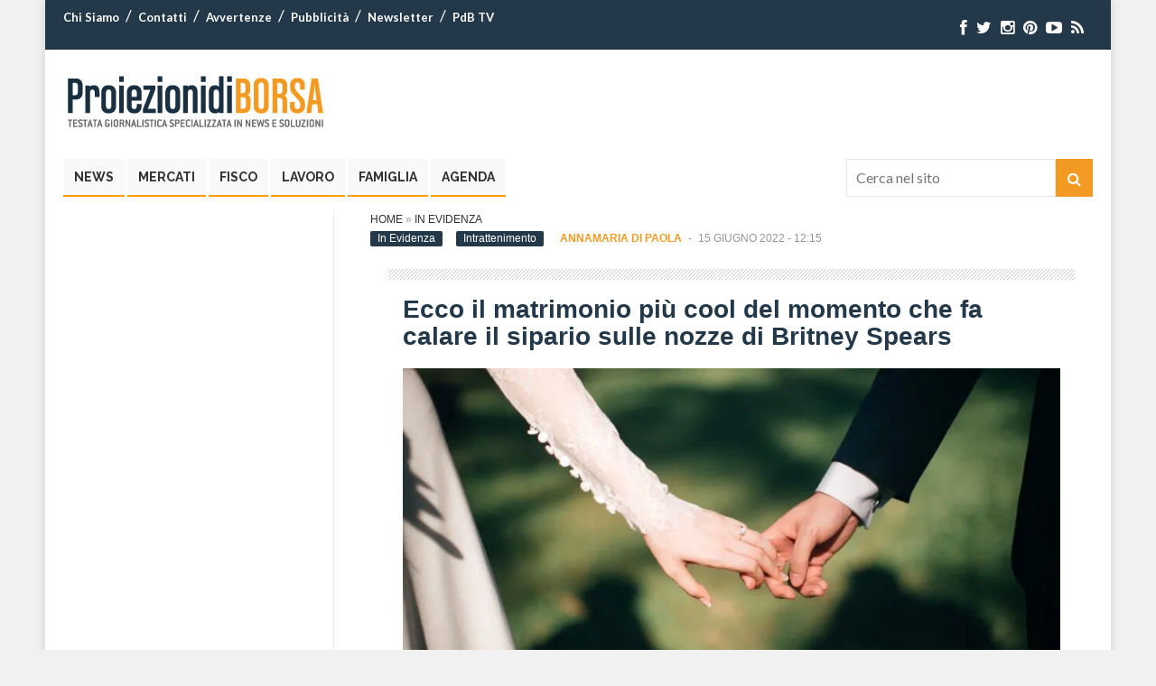

--- FILE ---
content_type: text/html; charset=UTF-8
request_url: https://www.proiezionidiborsa.it/ecco-il-matrimonio-piu-cool-del-momento-che-fa-calare-il-sipario-sulle-nozze-di-britney-spears/
body_size: 15487
content:

<!DOCTYPE html>
<html lang="it-IT" prefix="og: http://ogp.me/ns#">
<head>
<meta charset="UTF-8" />
<meta name="viewport" content="width=device-width, initial-scale=1.0">


<!-- Google Tag Manager -->
<script>(function(w,d,s,l,i){w[l]=w[l]||[];w[l].push({'gtm.start':
new Date().getTime(),event:'gtm.js'});var f=d.getElementsByTagName(s)[0],
j=d.createElement(s),dl=l!='dataLayer'?'&l='+l:'';j.async=true;j.src=
'https://www.googletagmanager.com/gtm.js?id='+i+dl;f.parentNode.insertBefore(j,f);
})(window,document,'script','dataLayer','GTM-54KNXPT');
	dataLayer.push({'conteggio': 0});
</script>
<!-- End Google Tag Manager -->
	
	
<script type='text/javascript' src='https://platform-api.sharethis.com/js/sharethis.js#property=6294de3ec766c4001950f997&product=sop' async='async'></script>


<link rel="profile" href="http://gmpg.org/xfn/11" />
<link rel="pingback" href="https://www.proiezionidiborsa.it/xmlrpc.php" />
<link rel="preload" href="https://www.proiezionidiborsa.it/wp-content/themes/pdb/css/font-awesome/fonts/fontawesome-webfont.woff?v=4.0.3" as="font" crossorigin="anonymous">

<!--[if lt IE 9]>
<script src="https://www.proiezionidiborsa.it/wp-content/themes/pdb/js/html5.js" type="text/javascript"></script>
<![endif]-->

<meta name='robots' content='index, follow, max-image-preview:large, max-snippet:-1, max-video-preview:-1' />

	<!-- This site is optimized with the Yoast SEO Premium plugin v21.4 (Yoast SEO v21.4) - https://yoast.com/wordpress/plugins/seo/ -->
	<title>Ecco il matrimonio più cool del momento che fa calare il sipario sulle nozze di Britney Spears | Proiezioni di Borsa</title>
	<meta name="description" content="Eravamo convinti si trattasse del matrimonio dell’anno, o almeno del periodo in corso. Non foss’altro che per il ricco parterre di celebrity che accettano" />
	<link rel="canonical" href="https://www.proiezionidiborsa.it/ecco-il-matrimonio-piu-cool-del-momento-che-fa-calare-il-sipario-sulle-nozze-di-britney-spears/" />
	<meta property="og:locale" content="it_IT" />
	<meta property="og:type" content="article" />
	<meta property="og:title" content="Ecco il matrimonio più cool del momento che fa calare il sipario sulle nozze di Britney Spears" />
	<meta property="og:description" content="Eravamo convinti si trattasse del matrimonio dell’anno, o almeno del periodo in corso. Non foss’altro che per il ricco parterre di celebrity che accettano" />
	<meta property="og:url" content="https://www.proiezionidiborsa.it/ecco-il-matrimonio-piu-cool-del-momento-che-fa-calare-il-sipario-sulle-nozze-di-britney-spears/" />
	<meta property="og:site_name" content="Proiezioni di Borsa" />
	<meta property="article:publisher" content="https://www.facebook.com/proiezionidiborsa" />
	<meta property="article:published_time" content="2022-06-15T10:15:18+00:00" />
	<meta property="article:modified_time" content="2022-12-03T08:03:17+00:00" />
	<meta property="og:image" content="https://ew3pozqeo6o.exactdn.com/wp-content/uploads/2021/02/matrimonio.jpg?strip=all&lossy=1&webp=92&ssl=1" />
	<meta property="og:image:width" content="1920" />
	<meta property="og:image:height" content="1280" />
	<meta property="og:image:type" content="image/jpeg" />
	<meta name="author" content="Annamaria Di Paola" />
	<meta name="twitter:card" content="summary_large_image" />
	<meta name="twitter:creator" content="@proiezionidb" />
	<meta name="twitter:site" content="@proiezionidb" />
	<!-- / Yoast SEO Premium plugin. -->


<link rel='dns-prefetch' href='//egvkyw77szc.exactdn.com' />
<link rel='preconnect' href='//egvkyw77szc.exactdn.com' />
<link rel='stylesheet' id='wp-block-library-css' href='https://www.proiezionidiborsa.it/wp-includes/css/dist/block-library/style.min.css' type='text/css' media='all' />
<link rel='stylesheet' id='mpp_gutenberg-css' href='https://www.proiezionidiborsa.it/wp-content/plugins/metronet-profile-picture/dist/blocks.style.build.css' type='text/css' media='all' />
<style id='classic-theme-styles-inline-css' type='text/css'>
/*! This file is auto-generated */
.wp-block-button__link{color:#fff;background-color:#32373c;border-radius:9999px;box-shadow:none;text-decoration:none;padding:calc(.667em + 2px) calc(1.333em + 2px);font-size:1.125em}.wp-block-file__button{background:#32373c;color:#fff;text-decoration:none}
</style>
<style id='global-styles-inline-css' type='text/css'>
body{--wp--preset--color--black: #000000;--wp--preset--color--cyan-bluish-gray: #abb8c3;--wp--preset--color--white: #ffffff;--wp--preset--color--pale-pink: #f78da7;--wp--preset--color--vivid-red: #cf2e2e;--wp--preset--color--luminous-vivid-orange: #ff6900;--wp--preset--color--luminous-vivid-amber: #fcb900;--wp--preset--color--light-green-cyan: #7bdcb5;--wp--preset--color--vivid-green-cyan: #00d084;--wp--preset--color--pale-cyan-blue: #8ed1fc;--wp--preset--color--vivid-cyan-blue: #0693e3;--wp--preset--color--vivid-purple: #9b51e0;--wp--preset--gradient--vivid-cyan-blue-to-vivid-purple: linear-gradient(135deg,rgba(6,147,227,1) 0%,rgb(155,81,224) 100%);--wp--preset--gradient--light-green-cyan-to-vivid-green-cyan: linear-gradient(135deg,rgb(122,220,180) 0%,rgb(0,208,130) 100%);--wp--preset--gradient--luminous-vivid-amber-to-luminous-vivid-orange: linear-gradient(135deg,rgba(252,185,0,1) 0%,rgba(255,105,0,1) 100%);--wp--preset--gradient--luminous-vivid-orange-to-vivid-red: linear-gradient(135deg,rgba(255,105,0,1) 0%,rgb(207,46,46) 100%);--wp--preset--gradient--very-light-gray-to-cyan-bluish-gray: linear-gradient(135deg,rgb(238,238,238) 0%,rgb(169,184,195) 100%);--wp--preset--gradient--cool-to-warm-spectrum: linear-gradient(135deg,rgb(74,234,220) 0%,rgb(151,120,209) 20%,rgb(207,42,186) 40%,rgb(238,44,130) 60%,rgb(251,105,98) 80%,rgb(254,248,76) 100%);--wp--preset--gradient--blush-light-purple: linear-gradient(135deg,rgb(255,206,236) 0%,rgb(152,150,240) 100%);--wp--preset--gradient--blush-bordeaux: linear-gradient(135deg,rgb(254,205,165) 0%,rgb(254,45,45) 50%,rgb(107,0,62) 100%);--wp--preset--gradient--luminous-dusk: linear-gradient(135deg,rgb(255,203,112) 0%,rgb(199,81,192) 50%,rgb(65,88,208) 100%);--wp--preset--gradient--pale-ocean: linear-gradient(135deg,rgb(255,245,203) 0%,rgb(182,227,212) 50%,rgb(51,167,181) 100%);--wp--preset--gradient--electric-grass: linear-gradient(135deg,rgb(202,248,128) 0%,rgb(113,206,126) 100%);--wp--preset--gradient--midnight: linear-gradient(135deg,rgb(2,3,129) 0%,rgb(40,116,252) 100%);--wp--preset--font-size--small: 13px;--wp--preset--font-size--medium: 20px;--wp--preset--font-size--large: 36px;--wp--preset--font-size--x-large: 42px;--wp--preset--spacing--20: 0.44rem;--wp--preset--spacing--30: 0.67rem;--wp--preset--spacing--40: 1rem;--wp--preset--spacing--50: 1.5rem;--wp--preset--spacing--60: 2.25rem;--wp--preset--spacing--70: 3.38rem;--wp--preset--spacing--80: 5.06rem;--wp--preset--shadow--natural: 6px 6px 9px rgba(0, 0, 0, 0.2);--wp--preset--shadow--deep: 12px 12px 50px rgba(0, 0, 0, 0.4);--wp--preset--shadow--sharp: 6px 6px 0px rgba(0, 0, 0, 0.2);--wp--preset--shadow--outlined: 6px 6px 0px -3px rgba(255, 255, 255, 1), 6px 6px rgba(0, 0, 0, 1);--wp--preset--shadow--crisp: 6px 6px 0px rgba(0, 0, 0, 1);}:where(.is-layout-flex){gap: 0.5em;}:where(.is-layout-grid){gap: 0.5em;}body .is-layout-flow > .alignleft{float: left;margin-inline-start: 0;margin-inline-end: 2em;}body .is-layout-flow > .alignright{float: right;margin-inline-start: 2em;margin-inline-end: 0;}body .is-layout-flow > .aligncenter{margin-left: auto !important;margin-right: auto !important;}body .is-layout-constrained > .alignleft{float: left;margin-inline-start: 0;margin-inline-end: 2em;}body .is-layout-constrained > .alignright{float: right;margin-inline-start: 2em;margin-inline-end: 0;}body .is-layout-constrained > .aligncenter{margin-left: auto !important;margin-right: auto !important;}body .is-layout-constrained > :where(:not(.alignleft):not(.alignright):not(.alignfull)){max-width: var(--wp--style--global--content-size);margin-left: auto !important;margin-right: auto !important;}body .is-layout-constrained > .alignwide{max-width: var(--wp--style--global--wide-size);}body .is-layout-flex{display: flex;}body .is-layout-flex{flex-wrap: wrap;align-items: center;}body .is-layout-flex > *{margin: 0;}body .is-layout-grid{display: grid;}body .is-layout-grid > *{margin: 0;}:where(.wp-block-columns.is-layout-flex){gap: 2em;}:where(.wp-block-columns.is-layout-grid){gap: 2em;}:where(.wp-block-post-template.is-layout-flex){gap: 1.25em;}:where(.wp-block-post-template.is-layout-grid){gap: 1.25em;}.has-black-color{color: var(--wp--preset--color--black) !important;}.has-cyan-bluish-gray-color{color: var(--wp--preset--color--cyan-bluish-gray) !important;}.has-white-color{color: var(--wp--preset--color--white) !important;}.has-pale-pink-color{color: var(--wp--preset--color--pale-pink) !important;}.has-vivid-red-color{color: var(--wp--preset--color--vivid-red) !important;}.has-luminous-vivid-orange-color{color: var(--wp--preset--color--luminous-vivid-orange) !important;}.has-luminous-vivid-amber-color{color: var(--wp--preset--color--luminous-vivid-amber) !important;}.has-light-green-cyan-color{color: var(--wp--preset--color--light-green-cyan) !important;}.has-vivid-green-cyan-color{color: var(--wp--preset--color--vivid-green-cyan) !important;}.has-pale-cyan-blue-color{color: var(--wp--preset--color--pale-cyan-blue) !important;}.has-vivid-cyan-blue-color{color: var(--wp--preset--color--vivid-cyan-blue) !important;}.has-vivid-purple-color{color: var(--wp--preset--color--vivid-purple) !important;}.has-black-background-color{background-color: var(--wp--preset--color--black) !important;}.has-cyan-bluish-gray-background-color{background-color: var(--wp--preset--color--cyan-bluish-gray) !important;}.has-white-background-color{background-color: var(--wp--preset--color--white) !important;}.has-pale-pink-background-color{background-color: var(--wp--preset--color--pale-pink) !important;}.has-vivid-red-background-color{background-color: var(--wp--preset--color--vivid-red) !important;}.has-luminous-vivid-orange-background-color{background-color: var(--wp--preset--color--luminous-vivid-orange) !important;}.has-luminous-vivid-amber-background-color{background-color: var(--wp--preset--color--luminous-vivid-amber) !important;}.has-light-green-cyan-background-color{background-color: var(--wp--preset--color--light-green-cyan) !important;}.has-vivid-green-cyan-background-color{background-color: var(--wp--preset--color--vivid-green-cyan) !important;}.has-pale-cyan-blue-background-color{background-color: var(--wp--preset--color--pale-cyan-blue) !important;}.has-vivid-cyan-blue-background-color{background-color: var(--wp--preset--color--vivid-cyan-blue) !important;}.has-vivid-purple-background-color{background-color: var(--wp--preset--color--vivid-purple) !important;}.has-black-border-color{border-color: var(--wp--preset--color--black) !important;}.has-cyan-bluish-gray-border-color{border-color: var(--wp--preset--color--cyan-bluish-gray) !important;}.has-white-border-color{border-color: var(--wp--preset--color--white) !important;}.has-pale-pink-border-color{border-color: var(--wp--preset--color--pale-pink) !important;}.has-vivid-red-border-color{border-color: var(--wp--preset--color--vivid-red) !important;}.has-luminous-vivid-orange-border-color{border-color: var(--wp--preset--color--luminous-vivid-orange) !important;}.has-luminous-vivid-amber-border-color{border-color: var(--wp--preset--color--luminous-vivid-amber) !important;}.has-light-green-cyan-border-color{border-color: var(--wp--preset--color--light-green-cyan) !important;}.has-vivid-green-cyan-border-color{border-color: var(--wp--preset--color--vivid-green-cyan) !important;}.has-pale-cyan-blue-border-color{border-color: var(--wp--preset--color--pale-cyan-blue) !important;}.has-vivid-cyan-blue-border-color{border-color: var(--wp--preset--color--vivid-cyan-blue) !important;}.has-vivid-purple-border-color{border-color: var(--wp--preset--color--vivid-purple) !important;}.has-vivid-cyan-blue-to-vivid-purple-gradient-background{background: var(--wp--preset--gradient--vivid-cyan-blue-to-vivid-purple) !important;}.has-light-green-cyan-to-vivid-green-cyan-gradient-background{background: var(--wp--preset--gradient--light-green-cyan-to-vivid-green-cyan) !important;}.has-luminous-vivid-amber-to-luminous-vivid-orange-gradient-background{background: var(--wp--preset--gradient--luminous-vivid-amber-to-luminous-vivid-orange) !important;}.has-luminous-vivid-orange-to-vivid-red-gradient-background{background: var(--wp--preset--gradient--luminous-vivid-orange-to-vivid-red) !important;}.has-very-light-gray-to-cyan-bluish-gray-gradient-background{background: var(--wp--preset--gradient--very-light-gray-to-cyan-bluish-gray) !important;}.has-cool-to-warm-spectrum-gradient-background{background: var(--wp--preset--gradient--cool-to-warm-spectrum) !important;}.has-blush-light-purple-gradient-background{background: var(--wp--preset--gradient--blush-light-purple) !important;}.has-blush-bordeaux-gradient-background{background: var(--wp--preset--gradient--blush-bordeaux) !important;}.has-luminous-dusk-gradient-background{background: var(--wp--preset--gradient--luminous-dusk) !important;}.has-pale-ocean-gradient-background{background: var(--wp--preset--gradient--pale-ocean) !important;}.has-electric-grass-gradient-background{background: var(--wp--preset--gradient--electric-grass) !important;}.has-midnight-gradient-background{background: var(--wp--preset--gradient--midnight) !important;}.has-small-font-size{font-size: var(--wp--preset--font-size--small) !important;}.has-medium-font-size{font-size: var(--wp--preset--font-size--medium) !important;}.has-large-font-size{font-size: var(--wp--preset--font-size--large) !important;}.has-x-large-font-size{font-size: var(--wp--preset--font-size--x-large) !important;}
.wp-block-navigation a:where(:not(.wp-element-button)){color: inherit;}
:where(.wp-block-post-template.is-layout-flex){gap: 1.25em;}:where(.wp-block-post-template.is-layout-grid){gap: 1.25em;}
:where(.wp-block-columns.is-layout-flex){gap: 2em;}:where(.wp-block-columns.is-layout-grid){gap: 2em;}
.wp-block-pullquote{font-size: 1.5em;line-height: 1.6;}
</style>
<link rel='stylesheet' id='contact-form-7-css' href='https://www.proiezionidiborsa.it/wp-content/plugins/contact-form-7/includes/css/styles.css' type='text/css' media='all' />
<link rel='stylesheet' id='mailup-css' href='https://www.proiezionidiborsa.it/wp-content/plugins/mailup-email-and-newsletter-subscription-form/public/css/mailup-public.css' type='text/css' media='all' />
<link rel='stylesheet' id='wp-show-posts-css' href='https://www.proiezionidiborsa.it/wp-content/plugins/wp-show-posts/css/wp-show-posts-min.css' type='text/css' media='all' />
<link rel='stylesheet' id='wt-style-css' href='https://www.proiezionidiborsa.it/wp-content/themes/pdbchild/style.css' type='text/css' media='all' />
<link rel='stylesheet' id='wt-font-awesome-css' href='https://www.proiezionidiborsa.it/wp-content/themes/pdb/css/font-awesome/css/font-awesome.min.css' type='text/css' media='all' />
<link rel='stylesheet' id='wp-pagenavi-css' href='https://www.proiezionidiborsa.it/wp-content/plugins/wp-pagenavi/pagenavi-css.css' type='text/css' media='all' />
<script type='text/javascript' src='https://www.proiezionidiborsa.it/wp-includes/js/jquery/jquery.min.js' id='jquery-core-js'></script>
<script type='text/javascript' src='https://www.proiezionidiborsa.it/wp-includes/js/jquery/jquery-migrate.min.js' id='jquery-migrate-js'></script>
<script type='text/javascript' src='https://www.proiezionidiborsa.it/wp-content/plugins/mailup-email-and-newsletter-subscription-form/admin/js/jquery.validate.min.js' id='mailup_validate-js'></script>
<script type='text/javascript' src='https://www.proiezionidiborsa.it/wp-content/plugins/mailup-email-and-newsletter-subscription-form/admin/js/localization/messages_it.js' id='mailup_validate_loc_it-js'></script>
<script type='text/javascript' id='mailup-js-extra'>
/* <![CDATA[ */
var mailup_params = {"ajax_url":"https:\/\/www.proiezionidiborsa.it\/wp-admin\/admin-ajax.php","ajaxNonce":"d6d8d1aec6"};
/* ]]> */
</script>
<script type='text/javascript' src='https://www.proiezionidiborsa.it/wp-content/plugins/mailup-email-and-newsletter-subscription-form/public/js/mailup-public.js' id='mailup-js'></script>
<link rel="https://api.w.org/" href="https://www.proiezionidiborsa.it/wp-json/" /><link rel="alternate" type="application/json" href="https://www.proiezionidiborsa.it/wp-json/wp/v2/posts/306246" /><link rel="EditURI" type="application/rsd+xml" title="RSD" href="https://www.proiezionidiborsa.it/xmlrpc.php?rsd" />
<link rel='shortlink' href='https://www.proiezionidiborsa.it/?p=306246' />
<link rel="alternate" type="application/json+oembed" href="https://www.proiezionidiborsa.it/wp-json/oembed/1.0/embed?url=https%3A%2F%2Fwww.proiezionidiborsa.it%2Fecco-il-matrimonio-piu-cool-del-momento-che-fa-calare-il-sipario-sulle-nozze-di-britney-spears%2F" />
<link rel="alternate" type="text/xml+oembed" href="https://www.proiezionidiborsa.it/wp-json/oembed/1.0/embed?url=https%3A%2F%2Fwww.proiezionidiborsa.it%2Fecco-il-matrimonio-piu-cool-del-momento-che-fa-calare-il-sipario-sulle-nozze-di-britney-spears%2F&#038;format=xml" />
<!-- Generated by Jetpack Social -->
<meta property="og:title" content="Ecco il matrimonio più cool del momento che fa calare il sipario sulle nozze di Britney Spears">
<meta property="og:url" content="https://www.proiezionidiborsa.it/ecco-il-matrimonio-piu-cool-del-momento-che-fa-calare-il-sipario-sulle-nozze-di-britney-spears/">
<meta property="og:description" content="Eravamo convinti si trattasse del matrimonio dell’anno, o almeno del periodo in corso. Non foss’altro che per il ricco parterre di celebrity che accettano l’invito: da Madonna a Donatella Versace.…">
<meta property="og:image" content="https://egvkyw77szc.exactdn.com/wp-content/uploads/2021/02/matrimonio.jpg?strip=all&amp;lossy=1&amp;webp=80&amp;resize=1200%2C1200&amp;ssl=1">
<meta property="og:image:width" content="1200">
<meta property="og:image:height" content="1200">
<meta name="twitter:image" content="https://egvkyw77szc.exactdn.com/wp-content/uploads/2021/02/matrimonio.jpg?strip=all&amp;lossy=1&amp;webp=80&amp;resize=1200%2C1200&amp;ssl=1">
<meta name="twitter:card" content="summary_large_image">
<!-- / Jetpack Social -->
<style id="mystickymenu" type="text/css">#mysticky-nav { width:100%; position: static; }#mysticky-nav.wrapfixed { position:fixed; left: 0px; margin-top:0px;  z-index: 99990; -webkit-transition: 0.3s; -moz-transition: 0.3s; -o-transition: 0.3s; transition: 0.3s; -ms-filter:"progid:DXImageTransform.Microsoft.Alpha(Opacity=90)"; filter: alpha(opacity=90); opacity:0.9; background-color: #ffffff;}#mysticky-nav.wrapfixed .myfixed{ background-color: #ffffff; position: relative;top: auto;left: auto;right: auto;}#mysticky-nav .myfixed { margin:0 auto; float:none; border:0px; background:none; max-width:100%; }</style>			<style type="text/css">
																															</style>
			        <script type="text/javascript">
        jQuery(document).ready(function($) {
            $('#wpd-bubble').off('click').on('click', function(e) {
                e.preventDefault();
                // Inserisco il secondo frammento di codice qui
                let d = $('#comments');
                if (d.length) {
                    $('html, body').scrollTop(d.offset().top);
                }
            });
        });
    </script>
    <link rel="shortcut icon" href="https://www.proiezionidiborsa.it/wp-content/uploads/2014/09/favicon.ico" />	
<link rel="apple-touch-icon" href="https://www.proiezionidiborsa.it/wp-content/uploads/2018/12/apple-touch-icon.png" />	

<!-- Schema & Structured Data For WP v1.21.1 - -->
<script type="application/ld+json" class="saswp-schema-markup-output">
[{"@context":"https://schema.org/","@graph":[{"@type":"Organization","@id":"https://www.proiezionidiborsa.it#Organization","name":"ProiezionidiBorsa","url":"https://www.proiezionidiborsa.it","sameAs":["https://www.facebook.com/proiezionidiborsa?fref=ts","https://twitter.com/proiezionidb","https://www.instagram.com/proiezionidiborsa/","https://it.pinterest.com/proiezionidiborsa/","https://it.linkedin.com/in/proiezionidiborsa-hld-628a0833","https://www.youtube.com/user/proiezionidiborsa"],"logo":{"@type":"ImageObject","url":"https://www.proiezionidiborsa.it/wp-content/uploads/2019/05/pdb-logo-schema-2019.png","width":"600","height":"60"},"contactPoint":{"@type":"ContactPoint","contactType":"customer support","telephone":"+39 0974 195","url":"https://www.proiezionidiborsa.it/contatti"}},{"@type":"WebSite","@id":"https://www.proiezionidiborsa.it#website","headline":"Proiezioni di Borsa","name":"Proiezioni di Borsa","description":"","url":"https://www.proiezionidiborsa.it","potentialAction":{"@type":"SearchAction","target":"https://www.proiezionidiborsa.it?s={search_term_string}","query-input":"required name=search_term_string"},"publisher":{"@id":"https://www.proiezionidiborsa.it#Organization"}},{"@context":"https://schema.org/","@type":"WebPage","@id":"https://www.proiezionidiborsa.it/ecco-il-matrimonio-piu-cool-del-momento-che-fa-calare-il-sipario-sulle-nozze-di-britney-spears/#webpage","name":"Ecco il matrimonio più cool del momento che fa calare il sipario sulle nozze di Britney Spears","url":"https://www.proiezionidiborsa.it/ecco-il-matrimonio-piu-cool-del-momento-che-fa-calare-il-sipario-sulle-nozze-di-britney-spears/","lastReviewed":"2022-12-03T09:03:17+01:00","dateCreated":"2022-06-15T12:15:18+02:00","inLanguage":"it-IT","description":"Eravamo convinti si trattasse del matrimonio dell’anno, o almeno del periodo in corso. Non foss’altro che per il ricco parterre di celebrity che accettano l’invito: da Madonna a Donatella Versace.","reviewedBy":{"@type":"Organization","name":"ProiezionidiBorsa","url":"https://www.proiezionidiborsa.it","logo":{"@type":"ImageObject","url":"https://www.proiezionidiborsa.it/wp-content/uploads/2019/05/pdb-logo-schema-2019.png","width":"600","height":"60"}},"primaryImageOfPage":{"@id":"https://www.proiezionidiborsa.it/ecco-il-matrimonio-piu-cool-del-momento-che-fa-calare-il-sipario-sulle-nozze-di-britney-spears/#primaryimage"},"mainContentOfPage":[[{"@context":"https://schema.org/","@type":"SiteNavigationElement","@id":"https://www.proiezionidiborsa.it#Main","name":"News","url":"https://www.proiezionidiborsa.it/category/news/"},{"@context":"https://schema.org/","@type":"SiteNavigationElement","@id":"https://www.proiezionidiborsa.it#Main","name":"Mercati","url":"https://www.proiezionidiborsa.it/category/mercati/"},{"@context":"https://schema.org/","@type":"SiteNavigationElement","@id":"https://www.proiezionidiborsa.it#Main","name":"Fisco","url":"https://www.proiezionidiborsa.it/category/fisco/"},{"@context":"https://schema.org/","@type":"SiteNavigationElement","@id":"https://www.proiezionidiborsa.it#Main","name":"Lavoro","url":"https://www.proiezionidiborsa.it/category/lavoro/"},{"@context":"https://schema.org/","@type":"SiteNavigationElement","@id":"https://www.proiezionidiborsa.it#Main","name":"Famiglia","url":"/category/esigenze-familiari/"},{"@context":"https://schema.org/","@type":"SiteNavigationElement","@id":"https://www.proiezionidiborsa.it#Main","name":"Agenda","url":"https://www.proiezionidiborsa.it/calendario/"}]],"isPartOf":{"@id":"https://www.proiezionidiborsa.it#website"},"breadcrumb":{"@id":"https://www.proiezionidiborsa.it/ecco-il-matrimonio-piu-cool-del-momento-che-fa-calare-il-sipario-sulle-nozze-di-britney-spears/#breadcrumb"}},{"@type":"BreadcrumbList","@id":"https://www.proiezionidiborsa.it/ecco-il-matrimonio-piu-cool-del-momento-che-fa-calare-il-sipario-sulle-nozze-di-britney-spears/#breadcrumb","itemListElement":[{"@type":"ListItem","position":1,"item":{"@id":"https://www.proiezionidiborsa.it","name":"Proiezioni di Borsa"}},{"@type":"ListItem","position":2,"item":{"@id":"https://www.proiezionidiborsa.it/category/in-evidenza/","name":"In Evidenza"}},{"@type":"ListItem","position":3,"item":{"@id":"https://www.proiezionidiborsa.it/category/intrattenimento/","name":"Intrattenimento"}},{"@type":"ListItem","position":4,"item":{"@id":"https://www.proiezionidiborsa.it/ecco-il-matrimonio-piu-cool-del-momento-che-fa-calare-il-sipario-sulle-nozze-di-britney-spears/","name":"Ecco il matrimonio più cool del momento che fa calare il sipario sulle nozze di Britney Spears"}}]},{"@type":"NewsArticle","@id":"https://www.proiezionidiborsa.it/ecco-il-matrimonio-piu-cool-del-momento-che-fa-calare-il-sipario-sulle-nozze-di-britney-spears/#newsarticle","url":"https://www.proiezionidiborsa.it/ecco-il-matrimonio-piu-cool-del-momento-che-fa-calare-il-sipario-sulle-nozze-di-britney-spears/","headline":"Ecco il matrimonio più cool del momento che fa calare il sipario sulle nozze di Britney Spears","mainEntityOfPage":"https://www.proiezionidiborsa.it/ecco-il-matrimonio-piu-cool-del-momento-che-fa-calare-il-sipario-sulle-nozze-di-britney-spears/#webpage","datePublished":"2022-06-15T12:15:18+02:00","dateModified":"2022-12-03T09:03:17+01:00","description":"Eravamo convinti si trattasse del matrimonio dell’anno, o almeno del periodo in corso. Non foss’altro che per il ricco parterre di celebrity che accettano l’invito: da Madonna a Donatella Versace.","articleSection":"Intrattenimento","articleBody":"Eravamo convinti si trattasse del matrimonio dell’anno, o almeno del periodo in corso. Non foss’altro che per il ricco parterre di celebrity che accettano l’invito: da Madonna a Donatella Versace. Parliamo delle nozze super chic di Britney Spears con l’iraniano Sam Asghari. Ormai appartengono al passato perché, nonostante la bella Britney come poche altre riesca ad avere tra gli ospiti niente poco di meno che Madonna, si parla già d’altro.  Lo storico nuziale  Ed ecco il matrimonio più cool del momento. Si tratta di Jennifer Lopez e Ben Affleck. La super cantante è al quarto sì all’età di 53 anni. Ma questa volta scommette sia davvero per sempre. Complice, dice, l’età matura, che farebbe vivere tutto in modo diverso, con maggiore pazienza e saggezza. Lui, invece, più giovane di JLo di 3 anni, è al secondo matrimonio. Sommando i figli dell’uno e dell’altro, si arriva a quota cinque. La location delle nozze pare sia il Ritz-Reynolds Hotel sul Lago Oconee in Georgia.  Ecco il matrimonio più cool del momento che fa calare il sipario sulle nozze di Britney Spears  Non ci sono foto di trucco e parrucco, né tantomeno dell’abito. Sembrerebbe la coppia abbia riservato l’esclusiva ad una rivista americana. E l’alone di segretezza è la cifra della famigerata cerimonia. Gli invitati infatti devono badare bene alle parole che usano e con chi le usano, altrimenti Britney si arrabbia. Si narra infatti gli invitati abbiano firmato un patto di segretezza nel quale si impegnano a non rivelare nulla delle nozze. Tutto a porte chiuse per una coppia che comunque vive di notorietà e grazie all’interesse e al clamore popolare. Però, si sa, più si arriva in alto, più montano pretese e capricci. Magari è anche una strategia per tenere alta l’attenzione su di sé. Ad ogni modo, la sposa così vuole e così si fa.    Lettura consigliata    Tutte le star internazionali di scena al matrimonio di Britney Spears anche se mancano mamma e papà","keywords":"","name":"Ecco il matrimonio più cool del momento che fa calare il sipario sulle nozze di Britney Spears","thumbnailUrl":"https://egvkyw77szc.exactdn.com/wp-content/uploads/2021/02/matrimonio.jpg?strip=all&amp;lossy=1&amp;webp=80&amp;resize=150%2C150&amp;ssl=1","wordCount":"318","timeRequired":"PT1M24S","mainEntity":{"@type":"WebPage","@id":"https://www.proiezionidiborsa.it/ecco-il-matrimonio-piu-cool-del-momento-che-fa-calare-il-sipario-sulle-nozze-di-britney-spears/"},"author":{"@type":"Person","name":"Annamaria Di Paola","description":"Annamaria Di Paola nata ad Avellino nel 1980. Giornalista pubblicista. Laurea in Scienze della Comunicazione presso l’Università «La Sapienza» di Roma. Master di I livello in Media Education. Inizia a scrivere per testate locali all’età di 16 anni fino a collaborare con diversi giornali campani occupandosi di Attualità, cronaca, politica e inchieste. Appassionata di atletica leggera, Geopolitica e Costume. Moglie e madre di 3 bambini.","url":"https://www.proiezionidiborsa.it/author/annamaria-di-paola/","sameAs":[],"image":{"@type":"ImageObject","url":"https://egvkyw77szc.exactdn.com/wp-content/uploads/2022/10/profile-image-annamaria-dipaola.jpg?strip=all&lossy=1&webp=80&resize=96%2C96&ssl=1","height":96,"width":96}},"editor":{"@type":"Person","name":"Annamaria Di Paola","description":"Annamaria Di Paola nata ad Avellino nel 1980. Giornalista pubblicista. Laurea in Scienze della Comunicazione presso l’Università «La Sapienza» di Roma. Master di I livello in Media Education. Inizia a scrivere per testate locali all’età di 16 anni fino a collaborare con diversi giornali campani occupandosi di Attualità, cronaca, politica e inchieste. Appassionata di atletica leggera, Geopolitica e Costume. Moglie e madre di 3 bambini.","url":"https://www.proiezionidiborsa.it/author/annamaria-di-paola/","sameAs":[],"image":{"@type":"ImageObject","url":"https://egvkyw77szc.exactdn.com/wp-content/uploads/2022/10/profile-image-annamaria-dipaola.jpg?strip=all&lossy=1&webp=80&resize=96%2C96&ssl=1","height":96,"width":96}},"publisher":{"@id":"https://www.proiezionidiborsa.it#Organization"},"comment":null,"speakable":{"@type":"SpeakableSpecification","xpath":["/html/head/title","/html/head/meta[@name='description']/@content"]},"image":[{"@type":"ImageObject","@id":"https://www.proiezionidiborsa.it/ecco-il-matrimonio-piu-cool-del-momento-che-fa-calare-il-sipario-sulle-nozze-di-britney-spears/#primaryimage","url":"https://egvkyw77szc.exactdn.com/wp-content/uploads/2021/02/matrimonio.jpg?strip=all&#038;lossy=1&#038;webp=80&#038;ssl=1","width":"1920","height":"1280","caption":"matrimonio"}],"isPartOf":{"@id":"https://www.proiezionidiborsa.it/ecco-il-matrimonio-piu-cool-del-momento-che-fa-calare-il-sipario-sulle-nozze-di-britney-spears/#webpage"}}]}]
</script>

<noscript><style>.lazyload[data-src]{display:none !important;}</style></noscript><style>.lazyload{background-image:none !important;}.lazyload:before{background-image:none !important;}</style><link rel="icon" href="https://egvkyw77szc.exactdn.com/wp-content/uploads/2022/10/cropped-cropped-pdb-fav-2022.jpg?strip=all&#038;lossy=1&#038;webp=80&#038;resize=32%2C32&#038;ssl=1" sizes="32x32" />
<link rel="icon" href="https://egvkyw77szc.exactdn.com/wp-content/uploads/2022/10/cropped-cropped-pdb-fav-2022.jpg?strip=all&#038;lossy=1&#038;webp=80&#038;resize=192%2C192&#038;ssl=1" sizes="192x192" />
<link rel="apple-touch-icon" href="https://egvkyw77szc.exactdn.com/wp-content/uploads/2022/10/cropped-cropped-pdb-fav-2022.jpg?strip=all&#038;lossy=1&#038;webp=80&#038;resize=180%2C180&#038;ssl=1" />
<meta name="msapplication-TileImage" content="https://egvkyw77szc.exactdn.com/wp-content/uploads/2022/10/cropped-cropped-pdb-fav-2022.jpg?strip=all&#038;lossy=1&#038;webp=80&#038;resize=270%2C270&#038;ssl=1" />

<link rel="dns-prefetch" 	href="//exmarketplace.com">
<link rel="dns-prefetch" 	href="//securepubads.g.doubleclick.net">
<link rel="preconnect" 		href="//cdn.exmarketplace.com">
<link rel="preconnect" 		href="//securepubads.g.doubleclick.net">

<script async src="https://securepubads.g.doubleclick.net/tag/js/gpt.js"></script>
<script async src="https://cdn.exmarketplace.com/bidder/proiezionidiborsa/proiezionidiborsa.dfp.min.js"></script>
<link rel="stylesheet" href="https://cdn.exmarketplace.com/bidder/proiezionidiborsa/proiezionidiborsa_style.css" />

<style>
@media screen and (max-width:760px){
    .slickWindow.animated.bottomLeft.slideBottom,.slickWindow.animated.bottomRight.slideBottom{
        bottom:65px
    }
}


.pesudo-masthead-ads {display: none;}
	@media screen and (max-width: 480px) {
	.pesudo-masthead-ads {
		display: block;
		width: 100%;
		text-align: center;
	}
}

#ez-toc-container {width: 95% !important;}

</style><style>
    #CybotCookiebotDialogBodyButtonDecline{
        display: none !important;
    }

    #CybotCookiebotDialogPoweredbyCybot{
        display: none !important;
    }
    #CybotCookiebotDialogPoweredByText{
        display: none !important;
    }

    @media screen and (max-width: 1280px) {
                #CybotCookiebotBannerCloseButtonE2E{
                        display: none !important;
                }
    }
    
        
    @media screen and (min-width: 1280px) {
        
        
                #CybotCookiebotDialog.CybotEdge .CybotCookiebotDialogContentWrapper {
                        flex-direction: column !important;
                        margin: 0 auto;
                        max-width: 1600px;
                        position: relative;
                }
                    

                #CybotCookiebotDialog.CybotEdge.CybotCloseButtonEnabled #CybotCookiebotBannerCloseButtonE2E {
                    display: flex;
                    position: absolute;
                    top: 0;
                    right: 0;
                }

                #CybotCookiebotDialog.CybotEdge #CybotCookiebotDialogFooter {
                    padding: 0;
                    width: inherit !important;
                }

                #CybotCookiebotDialog.CybotEdge #CybotCookiebotDialogBodyButtons {
                    align-items: flex-end;
                    flex-direction: column-reverse;
                    max-width: 100% !important;
                }


                #CybotCookiebotDialog.CybotEdge #CybotCookiebotDialogFooter #CybotCookiebotDialogBodyButtonsWrapper {
                    flex: auto;
                    flex-direction: row !important;
                    margin-left: auto;
                }

    }


</style>
	 


 
<script>
window.addEventListener('CookiebotOnDialogDisplay', function (e) {
        console.log("CookiebotOnDialogDisplay");
        coso=document.querySelectorAll(".CybotCookiebotBannerCloseButton");
        coso.forEach( text => {
            text.innerHTML= "Continua senza accettare";
            } 
        );
}, false);
</script>
 
</head>

<body class="post-template-default single single-post postid-306246 single-format-standard">
	
	<div class="bodywrap">
	<header id="header">
							<div class="top main-color-bg">
					<div class="inner-wrap">
						<div class="top-menu">
							<ul id="menu-top" class="menu"><li id="menu-item-6813" class="menu-item menu-item-type-post_type menu-item-object-page menu-item-6813"><a title="Chi Siamo &#8211; ProiezionidiBorsa" href="https://www.proiezionidiborsa.it/chi-siamo/" data-wpel-link="internal" target="_self">Chi Siamo</a></li>
<li id="menu-item-117010" class="menu-item menu-item-type-post_type menu-item-object-page menu-item-117010"><a title="Contatti" href="https://www.proiezionidiborsa.it/contatti/" data-wpel-link="internal" target="_self">Contatti</a></li>
<li id="menu-item-6810" class="menu-item menu-item-type-post_type menu-item-object-page menu-item-6810"><a title="Avvertenze &#8211; ProiezionidiBorsa" rel="NOFOLLOW" href="https://www.proiezionidiborsa.it/avvertenze/" data-wpel-link="internal" target="_self">Avvertenze</a></li>
<li id="menu-item-144153" class="menu-item menu-item-type-custom menu-item-object-custom menu-item-144153"><a title="{titolo}" target="_blank" rel="noopener nofollow external noreferrer" href="https://fytur.com/" data-wpel-link="external">Pubblicità</a></li>
<li id="menu-item-376368" class="menu-item menu-item-type-custom menu-item-object-custom menu-item-376368"><a href="https://www.proiezionidiborsa.it/newsletter/" data-wpel-link="internal" target="_self">Newsletter</a></li>
<li id="menu-item-194536" class="menu-item menu-item-type-custom menu-item-object-custom menu-item-194536"><a target="_self" rel="NOFOLLOW" href="https://www.proiezionidiborsa.it/tv" data-wpel-link="internal">PdB TV</a></li>
</ul>						</div>
					<div class="social">	
<ul class="list">
<li><a href="https://www.facebook.com/proiezionidiborsa?fref=ts" target="_blank" class="fb" data-wpel-link="external" rel="nofollow external noopener noreferrer" title="{titolo}"><i class="fa fa-facebook"></i></a></li>
<li><a href="https://twitter.com/proiezionidb" target="_blank" class="twitter" data-wpel-link="external" rel="nofollow external noopener noreferrer" title="{titolo}"><i class="fa fa-twitter"></i></a></li>
<li><a href="https://www.instagram.com/proiezionidiborsa/" target="_blank" class="instagram" data-wpel-link="external" rel="nofollow external noopener noreferrer" title="{titolo}"><i class="fa fa-instagram"></i></a></li>
<li><a href="https://it.pinterest.com/proiezionidiborsa/" target="_blank" class="pinterest" data-wpel-link="external" rel="nofollow external noopener noreferrer" title="{titolo}"><i class="fa fa-pinterest"></i></a></li>
<li><a href="https://www.youtube.com/user/proiezionidiborsa" target="_blank" class="youtube" data-wpel-link="external" rel="nofollow external noopener noreferrer" title="{titolo}"><i class="fa fa-youtube-play"></i></a></li>
<li><a href="https://www.proiezionidiborsa.it/feed/" target="_self" class="rss" data-wpel-link="internal"><i class="fa fa-rss"></i></a></li>
</ul>
</div>
					</div>
				</div>
						
			<div class="logo-wrap clearfix">
				<div class="inner-wrap">
					<div class="logo">			
						<a href="https://www.proiezionidiborsa.it" title="Proiezioni di Borsa" data-wpel-link="internal" target="_self"><img src="[data-uri]" alt="Proiezioni di Borsa" width="300" height="88" data-src="https://egvkyw77szc.exactdn.com/wp-content/uploads/2021/logo-proiezionidiborsa.png?strip=all&lossy=1&webp=80&ssl=1" decoding="async" class="lazyload" data-eio-rwidth="300" data-eio-rheight="88"><noscript><img src="https://egvkyw77szc.exactdn.com/wp-content/uploads/2021/logo-proiezionidiborsa.png?strip=all&lossy=1&webp=80&ssl=1" alt="Proiezioni di Borsa" width="300" height="88" data-eio="l"></noscript></a>
			
					</div>	

					
<div style="overflow: hidden;" class="top-ads"><div class="gptslot" data-adunitid="0"></div></div>
					
 


					<div class="menu-section clearfix">
						<nav id="main-menu" class="clearfix">
							<ul id="menu-main" class="menu"><li id="menu-item-382019" class="menu-item menu-item-type-taxonomy menu-item-object-category menu-item-382019"><a href="https://www.proiezionidiborsa.it/category/news/" data-wpel-link="internal" target="_self">News</a></li>
<li id="menu-item-11512" class="menu-item menu-item-type-taxonomy menu-item-object-category menu-item-11512"><a title="Titoli azionari" href="https://www.proiezionidiborsa.it/category/mercati/" data-wpel-link="internal" target="_self">Mercati</a></li>
<li id="menu-item-116976" class="menu-item menu-item-type-taxonomy menu-item-object-category menu-item-116976"><a href="https://www.proiezionidiborsa.it/category/fisco/" data-wpel-link="internal" target="_self">Fisco</a></li>
<li id="menu-item-117035" class="menu-item menu-item-type-taxonomy menu-item-object-category menu-item-117035"><a href="https://www.proiezionidiborsa.it/category/lavoro/" data-wpel-link="internal" target="_self">Lavoro</a></li>
<li id="menu-item-382091" class="menu-item menu-item-type-custom menu-item-object-custom menu-item-382091"><a href="/category/esigenze-familiari/" data-wpel-link="internal" target="_self">Famiglia</a></li>
<li id="menu-item-336398" class="menu-item menu-item-type-custom menu-item-object-custom menu-item-336398"><a href="https://www.proiezionidiborsa.it/calendario/" data-wpel-link="internal" target="_self">Agenda</a></li>
</ul><!-- Start box di ricerca personalizzato -->
<div class="boxricerca">
<form method="get" id="searchform" action="https://www.proiezionidiborsa.it/">
<input type="text" class="searchfield" name="s" id="s" placeholder="Cerca nel sito">
<button class="search-submit button"><i class="fa fa-search"></i></button></form>
</div>
<!-- End box di ricerca personalizzato -->
						</nav>
					</div>
					
				</div>			
			</div>			
				<!-- Start box di ricerca mobile -->
<div class="boxricercamobile">
<form method="get" id="searchformobile" action="https://www.proiezionidiborsa.it/">
<input type="text" class="searchfield" name="s" id="smobile" placeholder="Cerca nel sito">
<button class="search-submit button"><i class="fa fa-search"></i></button></form>
</div>
<!-- End box di ricerca mobile -->	
	</header>	
		
	<section id="main">
		<div class="inner-wrap">

			


<div class="wide-content">

	
		<div id="post-306246" class="post-306246 post type-post status-publish format-standard has-post-thumbnail category-in-evidenza category-intrattenimento" >	
	
	<div class="entry-meta meta-top">
<span id="breadcrumbs"><span><span><a href="https://www.proiezionidiborsa.it/" data-wpel-link="internal" target="_self">Home</a></span> » <span><a href="https://www.proiezionidiborsa.it/category/in-evidenza/" data-wpel-link="internal" target="_self">In Evidenza</a></span></span></span><br>		<span class="cat"><span class="entry-cat-bg main-color-bg cat12-bg"><a href="https://www.proiezionidiborsa.it/category/in-evidenza/" data-wpel-link="internal" target="_self">In Evidenza</a></span><span class="entry-cat-bg main-color-bg cat93954-bg"><a href="https://www.proiezionidiborsa.it/category/intrattenimento/" data-wpel-link="internal" target="_self">Intrattenimento</a></span></span>
		<span class="author">
			<a href="https://www.proiezionidiborsa.it/author/annamaria-di-paola/" title="Articoli scritti da Annamaria Di Paola" rel="author" data-wpel-link="internal" target="_self">Annamaria Di Paola</a> 
		</span>
		<span class="sep">-</span>
		<span class="date">15 Giugno 2022 - 12:15</span>
		<div class="sharethisdesktop">
				
		</div>
		<!-- PULSANTI VECCHI
		<div class="share-links">
			<span class="share">Condividi</span>
			<span class="links">
				<a class="twitter" href="https://twitter.com/home?status=%20" target="_blank" data-wpel-link="external" rel="nofollow external noopener noreferrer" title="{titolo}"><i class="fa fa-twitter-square"></i>Twitter</a>	
				<a class="fb" href="https://facebook.com/share.php?u=&amp;t=" target="_blank" data-wpel-link="external" rel="nofollow external noopener noreferrer" title="{titolo}"><i class="fa fa-facebook-square"></i>Facebook</a>
			</span>
		</div>	
-->
	</div>
		<div class="entry-wrap">
		
		<div class="entry-meta clearfix">
			
		</div>	
		
		<div class="entry-innerwrap">
			
			<header class="entry-header">									
				<h1>Ecco il matrimonio più cool del momento che fa calare il sipario sulle nozze di Britney Spears</h1>
			</header>
						
			<!--immagine in article-->
							<div class="thumbnail single-post-thumbnail">
					<div class="skip-lazy">
						<img width="840" height="420" src="https://egvkyw77szc.exactdn.com/wp-content/uploads/2021/02/matrimonio.jpg?strip=all&amp;lossy=1&amp;webp=80&amp;resize=840%2C420&amp;ssl=1" class="skip-lazy wp-post-image" alt="matrimonio" decoding="async" fetchpriority="high" srcset="https://egvkyw77szc.exactdn.com/wp-content/uploads/2021/02/matrimonio-840x420.jpg?strip=all&amp;lossy=1&amp;webp=80&amp;ssl=1 840w, https://egvkyw77szc.exactdn.com/wp-content/uploads/2021/02/matrimonio.jpg?strip=all&amp;lossy=1&amp;webp=80&amp;zoom=0.2&amp;resize=840%2C420&amp;ssl=1 168w, https://egvkyw77szc.exactdn.com/wp-content/uploads/2021/02/matrimonio.jpg?strip=all&amp;lossy=1&amp;webp=80&amp;zoom=0.4&amp;resize=840%2C420&amp;ssl=1 336w, https://egvkyw77szc.exactdn.com/wp-content/uploads/2021/02/matrimonio.jpg?strip=all&amp;lossy=1&amp;webp=80&amp;zoom=0.6&amp;resize=840%2C420&amp;ssl=1 504w, https://egvkyw77szc.exactdn.com/wp-content/uploads/2021/02/matrimonio.jpg?strip=all&amp;lossy=1&amp;webp=80&amp;zoom=0.8&amp;resize=840%2C420&amp;ssl=1 672w, https://egvkyw77szc.exactdn.com/wp-content/uploads/2021/02/matrimonio.jpg?strip=all&amp;lossy=1&amp;webp=80&amp;zoom=2&amp;resize=840%2C420&amp;ssl=1 1680w" sizes="(max-width: 840px) 100vw, 840px" />					</div>
					<div class="ri-featured-image-caption"></div>				</div>			<div class="share-links share-linkstop">
				<div class="sharethis-inline-share-buttons"></div>
			</div>
			
			
			<!-- <div class="gptslot" data-adunitid="1"></div> -->

			<div class="entry-content">
	
				<p>Eravamo convinti si trattasse del matrimonio dell&rsquo;anno, o almeno del periodo in corso. Non foss&rsquo;altro che per il ricco parterre di celebrity che accettano l&rsquo;invito: da Madonna a Donatella Versace. <a href="https://www.proiezionidiborsa.it/non-solo-suocere-e-cognate-stavolta-e-lex-che-prova-a-rovinare-le-nozze-della-bella-britney-spears/" data-wpel-link="internal" target="_self">Parliamo delle nozze super chic di Britney Spears con l&rsquo;iraniano Sam Asghari</a>. Ormai appartengono al passato perch&eacute;, nonostante la bella Britney come poche altre riesca ad avere tra gli ospiti niente poco di meno che Madonna, si parla gi&agrave; d&rsquo;altro.</p><div class="single-slot-holder"><div class="gptslot" data-adunitid="1"></div></div>
<h2>Lo storico nuziale</h2>
<p>Ed ecco il matrimonio pi&ugrave; cool del momento. Si tratta di Jennifer Lopez e <a href="https://it.wikipedia.org/wiki/Ben_Affleck" target="_blank" rel="noopener nofollow external noreferrer" data-wpel-link="external" title="{titolo}">Ben Affleck</a>. La super cantante &egrave; al quarto s&igrave; all&rsquo;et&agrave; di 53 anni. Ma questa volta scommette sia davvero per sempre. Complice, dice, l&rsquo;et&agrave; matura, che farebbe vivere tutto in modo diverso, con maggiore pazienza e saggezza. Lui, invece, pi&ugrave; giovane di JLo di 3 anni, &egrave; al secondo matrimonio. Sommando i figli dell&rsquo;uno e dell&rsquo;altro, si arriva a quota cinque. La location delle nozze pare sia il Ritz-Reynolds Hotel sul Lago Oconee in Georgia.</p><div class="single-slot-holder"><div class="gptslot" data-adunitid="2"></div></div>
<h2>Ecco il matrimonio pi&ugrave; cool del momento che fa calare il sipario sulle nozze di Britney Spears</h2>
<p>Non ci sono foto di trucco e parrucco, n&eacute; tantomeno dell&rsquo;abito. Sembrerebbe la coppia abbia riservato l&rsquo;esclusiva ad una rivista americana. E l&rsquo;alone di segretezza &egrave; la cifra della famigerata cerimonia. Gli invitati infatti devono badare bene alle parole che usano e con chi le usano, altrimenti Britney si arrabbia. Si narra infatti gli invitati abbiano firmato un patto di segretezza nel quale si impegnano a non rivelare nulla delle nozze. Tutto a porte chiuse per una coppia che comunque vive di notoriet&agrave; e grazie all&rsquo;interesse e al clamore popolare. Per&ograve;, si sa, pi&ugrave; si arriva in alto, pi&ugrave; montano pretese e capricci. Magari &egrave; anche una strategia per tenere alta l&rsquo;attenzione su di s&eacute;. Ad ogni modo, la sposa cos&igrave; vuole e cos&igrave; si fa.</p>
<p><strong>Lettura consigliata</strong></p>
<p><a href="https://www.proiezionidiborsa.it/tutte-le-star-internazionali-di-scena-al-matrimonio-di-britney-spears-anche-se-mancano-mamma-e-papa/" data-wpel-link="internal" target="_self">Tutte le star internazionali di scena al matrimonio di Britney Spears anche se mancano mamma e pap&agrave;</a></p>

				
</div>
<!-- /entry-content -->


			



			

		<style>
			.newsletter-sub-box{
				width: 100%;
				background-color: #ffffff;
				text-align: center;
				margin: 20px 0;
			}
			.newsletter-sub-box div{
				background-color: #efefef;
				padding: 12px;
			}
			.newsletter-sub-box img{
				width: 200px;
				height: 59px;
			}
			.newsletter-sub-box p{
				font-size: 18px;
  				font-weight: bold;
			}
			.newsletter-sub-box a {
				font-size: 18px;
				font-weight: bold;
				background-color: #f39a22;
				color: #1a3042;
				width: 180px;
				height: 44px;
				display: inline-block;
				text-transform: uppercase;
				padding: 5px;
				line-height: 2.6rem;
				border-radius: 6px;
			}
		</style>		
		<div class="newsletter-sub-box">
			<div>
				<img loading="lazy" width="200" height="59" src="[data-uri]" alt="logo proiezioni di borsa" data-src="https://egvkyw77szc.exactdn.com/wp-content/uploads/2021/logo-proiezionidiborsa.png" decoding="async" class="lazyload" data-eio-rwidth="300" data-eio-rheight="88"><noscript><img loading="lazy" width="200" height="59" src="https://egvkyw77szc.exactdn.com/wp-content/uploads/2021/logo-proiezionidiborsa.png" alt="logo proiezioni di borsa" data-eio="l"></noscript>
				<p>Iscriviti alla nostra newsletter e rimani aggiornato!</p>
				<a href="https://www.proiezionidiborsa.it/newsletter/" target="_self" title="iscriviti alla newsletter" data-wpel-link="internal">iscriviti ora!</a>
			</div>	
		</div>		
		
		<div class="gptslot" data-adunitid="8"></div>


		<div class="entry-footer">
				
				<div class="footer-wrap">
										
									</div>
			
			
				<div class="footer-bottom clearfix">
					
							
					
						<div class="entry-social" style="background: #80808024; border-radius: 10px;">	
														
							
							<!--
							<ul class="list">
								<li class="fb">
									<a href="https://facebook.com/share.php?u=https%3A%2F%2Fwww.proiezionidiborsa.it%2Fecco-il-matrimonio-piu-cool-del-momento-che-fa-calare-il-sipario-sulle-nozze-di-britney-spears%2F&amp;t=Ecco+il+matrimonio+pi%C3%B9+cool+del+momento+che+fa+calare+il+sipario+sulle+nozze+di+Britney+Spears" target="_blank" data-wpel-link="external" rel="nofollow external noopener noreferrer" title="{titolo}"><i class="fa fa-facebook-square"></i>Facebook</a>
								</li>
							
								<li class="twitter">
									<a href="https://twitter.com/home?status=Ecco+il+matrimonio+pi%C3%B9+cool+del+momento+che+fa+calare+il+sipario+sulle+nozze+di+Britney+Spears%20https%3A%2F%2Fwww.proiezionidiborsa.it%2Fecco-il-matrimonio-piu-cool-del-momento-che-fa-calare-il-sipario-sulle-nozze-di-britney-spears%2F" target="_blank" data-wpel-link="external" rel="nofollow external noopener noreferrer" title="{titolo}"><i class="fa fa-twitter-square"></i>Twitter</a>	
								</li>
								
								<li style= "background-color: #25d366;" class="wa">
									<a href="https://api.whatsapp.com/send/?text=https%3A%2F%2Fwww.proiezionidiborsa.it%2Fecco-il-matrimonio-piu-cool-del-momento-che-fa-calare-il-sipario-sulle-nozze-di-britney-spears%2F&amp;media=https://egvkyw77szc.exactdn.com/wp-content/uploads/2021/02/matrimonio.jpg?strip=all&amp;lossy=1&amp;webp=80&amp;resize=150%2C150&amp;ssl=1&amp;description=Ecco+il+matrimonio+pi%C3%B9+cool+del+momento+che+fa+calare+il+sipario+sulle+nozze+di+Britney+Spears" target="_blank" data-wpel-link="external" rel="nofollow external noopener noreferrer" title="{titolo}"><i class="fa-brands fa-whatsapp"></i>Whatsapp</a>
								</li>		
								
								<li style= "background-color: #0088cc;" class="telegram">
									<a href="https://t.me/share/url?url=https%3A%2F%2Fwww.proiezionidiborsa.it%2Fecco-il-matrimonio-piu-cool-del-momento-che-fa-calare-il-sipario-sulle-nozze-di-britney-spears%2F&amp;media=https://egvkyw77szc.exactdn.com/wp-content/uploads/2021/02/matrimonio.jpg?strip=all&amp;lossy=1&amp;webp=80&amp;resize=150%2C150&amp;ssl=1&amp;description=Ecco+il+matrimonio+pi%C3%B9+cool+del+momento+che+fa+calare+il+sipario+sulle+nozze+di+Britney+Spears" target="_blank" data-wpel-link="external" rel="nofollow external noopener noreferrer" title="{titolo}"><i class="fa-brands fa-telegram"></i>Telegram</a>
								</li>
								
								<li class="linkedin">
									<a href="https://www.linkedin.com/shareArticle?mini=true&amp;url=https%3A%2F%2Fwww.proiezionidiborsa.it%2Fecco-il-matrimonio-piu-cool-del-momento-che-fa-calare-il-sipario-sulle-nozze-di-britney-spears%2F&amp;title=Ecco+il+matrimonio+pi%C3%B9+cool+del+momento+che+fa+calare+il+sipario+sulle+nozze+di+Britney+Spears&amp;summary=Eravamo+convinti+si+trattasse+del+matrimonio+dell%26rsquo%3Banno%2C+o+almeno+del+periodo+in+corso.+Non+foss%26rsquo%3Baltro+che+per+il+ricco+parterre+di+celebri..." target="_blank" data-wpel-link="external" rel="nofollow external noopener noreferrer" title="{titolo}"><i class="fa fa-linkedin-square"></i>Linkedin</a>
								</li>
									
								<li class="pinterest">
									<a href="https://pinterest.com/pin/create/button/?url=https%3A%2F%2Fwww.proiezionidiborsa.it%2Fecco-il-matrimonio-piu-cool-del-momento-che-fa-calare-il-sipario-sulle-nozze-di-britney-spears%2F&amp;media=https://egvkyw77szc.exactdn.com/wp-content/uploads/2021/02/matrimonio.jpg?strip=all&amp;lossy=1&amp;webp=80&amp;resize=150%2C150&amp;ssl=1&amp;description=Ecco+il+matrimonio+pi%C3%B9+cool+del+momento+che+fa+calare+il+sipario+sulle+nozze+di+Britney+Spears" target="_blank" data-wpel-link="external" rel="nofollow external noopener noreferrer" title="{titolo}"><i class="fa fa-pinterest-square"></i>Pinterest</a>
								</li>
								
							</ul> -->
							
							
						</div>
						
										
				</div>
					
 
			</div><!-- /entry-footer -->
			
		</div><!--- /entry-innerwrap -->
	</div>
	<div class="post-nav section">													
		<div class="prev-post"><i class="fa fa-angle-left"></i><a href="https://www.proiezionidiborsa.it/queste-2-facili-ricette-con-le-mele-ma-senza-utilizzare-zucchero-saranno-perfette-per-merende-e-spuntini-durante-lestate/" rel="prev" data-wpel-link="internal" target="_self">Articolo precedente</a></div>	
		<div class="next-post"><a href="https://www.proiezionidiborsa.it/tutti-a-parlare-di-sogliola-e-aringa-ma-non-sottovalutiamo-questo-leggendario-pesce-squisito-e-magro-che-gli-esperti-consiglierebbero-per-la-salute-del-cuore/" rel="next" data-wpel-link="internal" target="_self">Articolo successivo</a><i class="fa fa-angle-right"></i></div>	</div>
</div><!-- /post-306246 -->

<!-- Start Ti potrebbe interessare anche -->

<div class="related-posts">
  <h3>
    Ti potrebbero interessare anche  </h3>
  <div class="post-list">
                <div class="one-third">
            <div class="thumb"> <a href="https://www.proiezionidiborsa.it/come-vanno-i-mercati-il-commento-settimanale-del-vecchio-grimm-e-consigli-dinvestimento/" data-wpel-link="internal" target="_self">
        <img width="260" height="145" src="[data-uri]" class="attachment-wt260_145 size-wt260_145 wp-post-image lazyload" alt="Come vanno i Mercati? Il commento settimanale del Vecchio Grimm e consigli d&#039;investimento" decoding="async"  sizes="(max-width: 260px) 100vw, 260px" data-src="https://egvkyw77szc.exactdn.com/wp-content/uploads/2025/03/come-vanno-i-mercati.jpg?strip=all&lossy=1&webp=80&resize=260%2C145&ssl=1" data-srcset="https://egvkyw77szc.exactdn.com/wp-content/uploads/2025/03/come-vanno-i-mercati-260x145.jpg?strip=all&amp;lossy=1&amp;webp=80&amp;ssl=1 260w, https://egvkyw77szc.exactdn.com/wp-content/uploads/2025/03/come-vanno-i-mercati-450x250.jpg?strip=all&amp;lossy=1&amp;webp=80&amp;ssl=1 450w, https://egvkyw77szc.exactdn.com/wp-content/uploads/2025/03/come-vanno-i-mercati.jpg?strip=all&amp;lossy=1&amp;webp=80&amp;zoom=0.2&amp;resize=260%2C145&amp;ssl=1 52w, https://egvkyw77szc.exactdn.com/wp-content/uploads/2025/03/come-vanno-i-mercati.jpg?strip=all&amp;lossy=1&amp;webp=80&amp;zoom=0.4&amp;resize=260%2C145&amp;ssl=1 104w, https://egvkyw77szc.exactdn.com/wp-content/uploads/2025/03/come-vanno-i-mercati.jpg?strip=all&amp;lossy=1&amp;webp=80&amp;zoom=0.6&amp;resize=260%2C145&amp;ssl=1 156w, https://egvkyw77szc.exactdn.com/wp-content/uploads/2025/03/come-vanno-i-mercati.jpg?strip=all&amp;lossy=1&amp;webp=80&amp;zoom=0.8&amp;resize=260%2C145&amp;ssl=1 208w, https://egvkyw77szc.exactdn.com/wp-content/uploads/2025/03/come-vanno-i-mercati.jpg?strip=all&amp;lossy=1&amp;webp=80&amp;zoom=2&amp;resize=260%2C145&amp;ssl=1 520w, https://egvkyw77szc.exactdn.com/wp-content/uploads/2025/03/come-vanno-i-mercati.jpg?strip=all&amp;lossy=1&amp;webp=80&amp;zoom=3&amp;resize=260%2C145&amp;ssl=1 780w" data-eio-rwidth="260" data-eio-rheight="145" /><noscript><img width="260" height="145" src="https://egvkyw77szc.exactdn.com/wp-content/uploads/2025/03/come-vanno-i-mercati.jpg?strip=all&amp;lossy=1&amp;webp=80&amp;resize=260%2C145&amp;ssl=1" class="attachment-wt260_145 size-wt260_145 wp-post-image" alt="Come vanno i Mercati? Il commento settimanale del Vecchio Grimm e consigli d&#039;investimento" decoding="async" srcset="https://egvkyw77szc.exactdn.com/wp-content/uploads/2025/03/come-vanno-i-mercati-260x145.jpg?strip=all&amp;lossy=1&amp;webp=80&amp;ssl=1 260w, https://egvkyw77szc.exactdn.com/wp-content/uploads/2025/03/come-vanno-i-mercati-450x250.jpg?strip=all&amp;lossy=1&amp;webp=80&amp;ssl=1 450w, https://egvkyw77szc.exactdn.com/wp-content/uploads/2025/03/come-vanno-i-mercati.jpg?strip=all&amp;lossy=1&amp;webp=80&amp;zoom=0.2&amp;resize=260%2C145&amp;ssl=1 52w, https://egvkyw77szc.exactdn.com/wp-content/uploads/2025/03/come-vanno-i-mercati.jpg?strip=all&amp;lossy=1&amp;webp=80&amp;zoom=0.4&amp;resize=260%2C145&amp;ssl=1 104w, https://egvkyw77szc.exactdn.com/wp-content/uploads/2025/03/come-vanno-i-mercati.jpg?strip=all&amp;lossy=1&amp;webp=80&amp;zoom=0.6&amp;resize=260%2C145&amp;ssl=1 156w, https://egvkyw77szc.exactdn.com/wp-content/uploads/2025/03/come-vanno-i-mercati.jpg?strip=all&amp;lossy=1&amp;webp=80&amp;zoom=0.8&amp;resize=260%2C145&amp;ssl=1 208w, https://egvkyw77szc.exactdn.com/wp-content/uploads/2025/03/come-vanno-i-mercati.jpg?strip=all&amp;lossy=1&amp;webp=80&amp;zoom=2&amp;resize=260%2C145&amp;ssl=1 520w, https://egvkyw77szc.exactdn.com/wp-content/uploads/2025/03/come-vanno-i-mercati.jpg?strip=all&amp;lossy=1&amp;webp=80&amp;zoom=3&amp;resize=260%2C145&amp;ssl=1 780w" sizes="(max-width: 260px) 100vw, 260px" data-eio="l" /></noscript>        </a> </div>
            <div class="entry-meta">
        <span class="entry-cat-bg main-color-bg cat12-bg"><a href="https://www.proiezionidiborsa.it/category/in-evidenza/" data-wpel-link="internal" target="_self">In Evidenza</a></span>        <span class="date">10 Marzo 2025</span>
              </div>
      <h4><a href="https://www.proiezionidiborsa.it/come-vanno-i-mercati-il-commento-settimanale-del-vecchio-grimm-e-consigli-dinvestimento/" data-wpel-link="internal" target="_self">
        Come vanno i Mercati? Il commento settimanale del Vecchio Grimm e consigli d&#8217;investimento        </a></h4>
    </div>
                <div class="one-third">
            <div class="thumb"> <a href="https://www.proiezionidiborsa.it/piu-del-50-dei-risparmiatori-italiani-sceglie-di-non-investire-perche-la-liquidita-potrebbe-rivelarsi-un-pessimo-alleato-imparare-a-investire-e-piu-semplice-di-quanto-sembri-basta-una-sola-regola/" data-wpel-link="internal" target="_self">
        <img width="260" height="145" src="[data-uri]" class="attachment-wt260_145 size-wt260_145 wp-post-image lazyload" alt="Più del 50% dei risparmiatori italiani sceglie di non investire: perché la liquidità potrebbe rivelarsi un pessimo alleato? Imparare a investire è più semplice di quanto sembri, basta una sola regola" decoding="async"  sizes="(max-width: 260px) 100vw, 260px" data-src="https://egvkyw77szc.exactdn.com/wp-content/uploads/2025/03/investire-liquidita.jpg?strip=all&lossy=1&webp=80&resize=260%2C145&ssl=1" data-srcset="https://egvkyw77szc.exactdn.com/wp-content/uploads/2025/03/investire-liquidita-260x145.jpg?strip=all&amp;lossy=1&amp;webp=80&amp;ssl=1 260w, https://egvkyw77szc.exactdn.com/wp-content/uploads/2025/03/investire-liquidita-450x250.jpg?strip=all&amp;lossy=1&amp;webp=80&amp;ssl=1 450w, https://egvkyw77szc.exactdn.com/wp-content/uploads/2025/03/investire-liquidita.jpg?strip=all&amp;lossy=1&amp;webp=80&amp;zoom=0.2&amp;resize=260%2C145&amp;ssl=1 52w, https://egvkyw77szc.exactdn.com/wp-content/uploads/2025/03/investire-liquidita.jpg?strip=all&amp;lossy=1&amp;webp=80&amp;zoom=0.4&amp;resize=260%2C145&amp;ssl=1 104w, https://egvkyw77szc.exactdn.com/wp-content/uploads/2025/03/investire-liquidita.jpg?strip=all&amp;lossy=1&amp;webp=80&amp;zoom=0.6&amp;resize=260%2C145&amp;ssl=1 156w, https://egvkyw77szc.exactdn.com/wp-content/uploads/2025/03/investire-liquidita.jpg?strip=all&amp;lossy=1&amp;webp=80&amp;zoom=0.8&amp;resize=260%2C145&amp;ssl=1 208w, https://egvkyw77szc.exactdn.com/wp-content/uploads/2025/03/investire-liquidita.jpg?strip=all&amp;lossy=1&amp;webp=80&amp;zoom=2&amp;resize=260%2C145&amp;ssl=1 520w, https://egvkyw77szc.exactdn.com/wp-content/uploads/2025/03/investire-liquidita.jpg?strip=all&amp;lossy=1&amp;webp=80&amp;zoom=3&amp;resize=260%2C145&amp;ssl=1 780w" data-eio-rwidth="260" data-eio-rheight="145" /><noscript><img width="260" height="145" src="https://egvkyw77szc.exactdn.com/wp-content/uploads/2025/03/investire-liquidita.jpg?strip=all&amp;lossy=1&amp;webp=80&amp;resize=260%2C145&amp;ssl=1" class="attachment-wt260_145 size-wt260_145 wp-post-image" alt="Più del 50% dei risparmiatori italiani sceglie di non investire: perché la liquidità potrebbe rivelarsi un pessimo alleato? Imparare a investire è più semplice di quanto sembri, basta una sola regola" decoding="async" srcset="https://egvkyw77szc.exactdn.com/wp-content/uploads/2025/03/investire-liquidita-260x145.jpg?strip=all&amp;lossy=1&amp;webp=80&amp;ssl=1 260w, https://egvkyw77szc.exactdn.com/wp-content/uploads/2025/03/investire-liquidita-450x250.jpg?strip=all&amp;lossy=1&amp;webp=80&amp;ssl=1 450w, https://egvkyw77szc.exactdn.com/wp-content/uploads/2025/03/investire-liquidita.jpg?strip=all&amp;lossy=1&amp;webp=80&amp;zoom=0.2&amp;resize=260%2C145&amp;ssl=1 52w, https://egvkyw77szc.exactdn.com/wp-content/uploads/2025/03/investire-liquidita.jpg?strip=all&amp;lossy=1&amp;webp=80&amp;zoom=0.4&amp;resize=260%2C145&amp;ssl=1 104w, https://egvkyw77szc.exactdn.com/wp-content/uploads/2025/03/investire-liquidita.jpg?strip=all&amp;lossy=1&amp;webp=80&amp;zoom=0.6&amp;resize=260%2C145&amp;ssl=1 156w, https://egvkyw77szc.exactdn.com/wp-content/uploads/2025/03/investire-liquidita.jpg?strip=all&amp;lossy=1&amp;webp=80&amp;zoom=0.8&amp;resize=260%2C145&amp;ssl=1 208w, https://egvkyw77szc.exactdn.com/wp-content/uploads/2025/03/investire-liquidita.jpg?strip=all&amp;lossy=1&amp;webp=80&amp;zoom=2&amp;resize=260%2C145&amp;ssl=1 520w, https://egvkyw77szc.exactdn.com/wp-content/uploads/2025/03/investire-liquidita.jpg?strip=all&amp;lossy=1&amp;webp=80&amp;zoom=3&amp;resize=260%2C145&amp;ssl=1 780w" sizes="(max-width: 260px) 100vw, 260px" data-eio="l" /></noscript>        </a> </div>
            <div class="entry-meta">
        <span class="entry-cat-bg main-color-bg cat12-bg"><a href="https://www.proiezionidiborsa.it/category/in-evidenza/" data-wpel-link="internal" target="_self">In Evidenza</a></span>        <span class="date">10 Marzo 2025</span>
              </div>
      <h4><a href="https://www.proiezionidiborsa.it/piu-del-50-dei-risparmiatori-italiani-sceglie-di-non-investire-perche-la-liquidita-potrebbe-rivelarsi-un-pessimo-alleato-imparare-a-investire-e-piu-semplice-di-quanto-sembri-basta-una-sola-regola/" data-wpel-link="internal" target="_self">
        Più del 50% dei risparmiatori italiani sceglie di non investire: perché la liquidità potrebbe rivelarsi un pessimo alleato? Imparare a investire è più semplice di quanto sembri, basta una sola regola        </a></h4>
    </div>
                <div class="one-third col-last">
            <div class="thumb"> <a href="https://www.proiezionidiborsa.it/borsa-oggi-piazza-affari-riparte-oscillando-regnano-lincertezza-e-la-dinamicita-anche-negli-indici-asiatici-putin-avvia-i-super-dazi-e-il-rublo-vola-mentre-wall-street-risente-del-calo-della-fid/" data-wpel-link="internal" target="_self">
        <img width="260" height="145" src="[data-uri]" class="attachment-wt260_145 size-wt260_145 wp-post-image lazyload" alt="Borsa oggi, Piazza Affari riparte oscillando, regnano l&#039;incertezza e la dinamicità anche negli indici asiatici, Putin avvia i super dazi e il Rublo vola, mentre Wall Street risente del calo della fiducia dei consumatori e investitori" decoding="async"  sizes="(max-width: 260px) 100vw, 260px" data-src="https://egvkyw77szc.exactdn.com/wp-content/uploads/2025/03/borsa-oggi.jpg?strip=all&lossy=1&webp=80&resize=260%2C145&ssl=1" data-srcset="https://egvkyw77szc.exactdn.com/wp-content/uploads/2025/03/borsa-oggi-260x145.jpg?strip=all&amp;lossy=1&amp;webp=80&amp;ssl=1 260w, https://egvkyw77szc.exactdn.com/wp-content/uploads/2025/03/borsa-oggi-450x250.jpg?strip=all&amp;lossy=1&amp;webp=80&amp;ssl=1 450w, https://egvkyw77szc.exactdn.com/wp-content/uploads/2025/03/borsa-oggi.jpg?strip=all&amp;lossy=1&amp;webp=80&amp;zoom=0.2&amp;resize=260%2C145&amp;ssl=1 52w, https://egvkyw77szc.exactdn.com/wp-content/uploads/2025/03/borsa-oggi.jpg?strip=all&amp;lossy=1&amp;webp=80&amp;zoom=0.4&amp;resize=260%2C145&amp;ssl=1 104w, https://egvkyw77szc.exactdn.com/wp-content/uploads/2025/03/borsa-oggi.jpg?strip=all&amp;lossy=1&amp;webp=80&amp;zoom=0.6&amp;resize=260%2C145&amp;ssl=1 156w, https://egvkyw77szc.exactdn.com/wp-content/uploads/2025/03/borsa-oggi.jpg?strip=all&amp;lossy=1&amp;webp=80&amp;zoom=0.8&amp;resize=260%2C145&amp;ssl=1 208w, https://egvkyw77szc.exactdn.com/wp-content/uploads/2025/03/borsa-oggi.jpg?strip=all&amp;lossy=1&amp;webp=80&amp;zoom=2&amp;resize=260%2C145&amp;ssl=1 520w, https://egvkyw77szc.exactdn.com/wp-content/uploads/2025/03/borsa-oggi.jpg?strip=all&amp;lossy=1&amp;webp=80&amp;zoom=3&amp;resize=260%2C145&amp;ssl=1 780w" data-eio-rwidth="260" data-eio-rheight="145" /><noscript><img width="260" height="145" src="https://egvkyw77szc.exactdn.com/wp-content/uploads/2025/03/borsa-oggi.jpg?strip=all&amp;lossy=1&amp;webp=80&amp;resize=260%2C145&amp;ssl=1" class="attachment-wt260_145 size-wt260_145 wp-post-image" alt="Borsa oggi, Piazza Affari riparte oscillando, regnano l&#039;incertezza e la dinamicità anche negli indici asiatici, Putin avvia i super dazi e il Rublo vola, mentre Wall Street risente del calo della fiducia dei consumatori e investitori" decoding="async" srcset="https://egvkyw77szc.exactdn.com/wp-content/uploads/2025/03/borsa-oggi-260x145.jpg?strip=all&amp;lossy=1&amp;webp=80&amp;ssl=1 260w, https://egvkyw77szc.exactdn.com/wp-content/uploads/2025/03/borsa-oggi-450x250.jpg?strip=all&amp;lossy=1&amp;webp=80&amp;ssl=1 450w, https://egvkyw77szc.exactdn.com/wp-content/uploads/2025/03/borsa-oggi.jpg?strip=all&amp;lossy=1&amp;webp=80&amp;zoom=0.2&amp;resize=260%2C145&amp;ssl=1 52w, https://egvkyw77szc.exactdn.com/wp-content/uploads/2025/03/borsa-oggi.jpg?strip=all&amp;lossy=1&amp;webp=80&amp;zoom=0.4&amp;resize=260%2C145&amp;ssl=1 104w, https://egvkyw77szc.exactdn.com/wp-content/uploads/2025/03/borsa-oggi.jpg?strip=all&amp;lossy=1&amp;webp=80&amp;zoom=0.6&amp;resize=260%2C145&amp;ssl=1 156w, https://egvkyw77szc.exactdn.com/wp-content/uploads/2025/03/borsa-oggi.jpg?strip=all&amp;lossy=1&amp;webp=80&amp;zoom=0.8&amp;resize=260%2C145&amp;ssl=1 208w, https://egvkyw77szc.exactdn.com/wp-content/uploads/2025/03/borsa-oggi.jpg?strip=all&amp;lossy=1&amp;webp=80&amp;zoom=2&amp;resize=260%2C145&amp;ssl=1 520w, https://egvkyw77szc.exactdn.com/wp-content/uploads/2025/03/borsa-oggi.jpg?strip=all&amp;lossy=1&amp;webp=80&amp;zoom=3&amp;resize=260%2C145&amp;ssl=1 780w" sizes="(max-width: 260px) 100vw, 260px" data-eio="l" /></noscript>        </a> </div>
            <div class="entry-meta">
        <span class="entry-cat-bg main-color-bg cat12-bg"><a href="https://www.proiezionidiborsa.it/category/in-evidenza/" data-wpel-link="internal" target="_self">In Evidenza</a></span>        <span class="date">10 Marzo 2025</span>
              </div>
      <h4><a href="https://www.proiezionidiborsa.it/borsa-oggi-piazza-affari-riparte-oscillando-regnano-lincertezza-e-la-dinamicita-anche-negli-indici-asiatici-putin-avvia-i-super-dazi-e-il-rublo-vola-mentre-wall-street-risente-del-calo-della-fid/" data-wpel-link="internal" target="_self">
        Borsa oggi, Piazza Affari riparte oscillando, regnano l&#8217;incertezza e la dinamicità anche negli indici asiatici, Putin avvia i super dazi e il Rublo vola, mentre Wall Street risente del calo della fiducia dei consumatori e investitori        </a></h4>
    </div>
          </div>
</div>

	





		<div id="comments" data-animation="fadeInUp">
	
	
			
	
		

</div><!-- /comments -->
		
		

			

</div><!-- /content -->	



 

<div id="sidebar-left" class="sidebar">
	<aside id="custom_html-8" class="widget_text widget widget_custom_html"><div class="textwidget custom-html-widget"><div class="gptslot" data-adunitid="7"></div></div></aside><aside id="wellthemes_recent_posts_large_widget-7" class="widget widget_posts_large">
			<div class="widget-title">

				<h3 class="title h3content">Consigliati</h3>

			</div>

		
					<ul class="list">

													

							<li class="item-post">	

								
									<div class="thumb overlay">

										<a href="https://www.proiezionidiborsa.it/equity-usa-nulla-di-nuovo-la-realta-tra-percezione-e-rischio/" data-wpel-link="internal" target="_self"><img width="260" height="145" src="[data-uri]" class="attachment-wt260_145 size-wt260_145 wp-post-image lazyload" alt="borsa-italiana" decoding="async"  sizes="(max-width: 260px) 100vw, 260px" data-src="https://egvkyw77szc.exactdn.com/wp-content/uploads/2025/05/borsa-italiana.jpg?strip=all&lossy=1&webp=80&resize=260%2C145&ssl=1" data-srcset="https://egvkyw77szc.exactdn.com/wp-content/uploads/2025/05/borsa-italiana-260x145.jpg?strip=all&amp;lossy=1&amp;webp=80&amp;ssl=1 260w, https://egvkyw77szc.exactdn.com/wp-content/uploads/2025/05/borsa-italiana-450x250.jpg?strip=all&amp;lossy=1&amp;webp=80&amp;ssl=1 450w, https://egvkyw77szc.exactdn.com/wp-content/uploads/2025/05/borsa-italiana.jpg?strip=all&amp;lossy=1&amp;webp=80&amp;zoom=0.2&amp;resize=260%2C145&amp;ssl=1 52w, https://egvkyw77szc.exactdn.com/wp-content/uploads/2025/05/borsa-italiana.jpg?strip=all&amp;lossy=1&amp;webp=80&amp;zoom=0.4&amp;resize=260%2C145&amp;ssl=1 104w, https://egvkyw77szc.exactdn.com/wp-content/uploads/2025/05/borsa-italiana.jpg?strip=all&amp;lossy=1&amp;webp=80&amp;zoom=0.6&amp;resize=260%2C145&amp;ssl=1 156w, https://egvkyw77szc.exactdn.com/wp-content/uploads/2025/05/borsa-italiana.jpg?strip=all&amp;lossy=1&amp;webp=80&amp;zoom=0.8&amp;resize=260%2C145&amp;ssl=1 208w, https://egvkyw77szc.exactdn.com/wp-content/uploads/2025/05/borsa-italiana.jpg?strip=all&amp;lossy=1&amp;webp=80&amp;zoom=2&amp;resize=260%2C145&amp;ssl=1 520w, https://egvkyw77szc.exactdn.com/wp-content/uploads/2025/05/borsa-italiana.jpg?strip=all&amp;lossy=1&amp;webp=80&amp;zoom=3&amp;resize=260%2C145&amp;ssl=1 780w" data-eio-rwidth="260" data-eio-rheight="145" /><noscript><img width="260" height="145" src="https://egvkyw77szc.exactdn.com/wp-content/uploads/2025/05/borsa-italiana.jpg?strip=all&amp;lossy=1&amp;webp=80&amp;resize=260%2C145&amp;ssl=1" class="attachment-wt260_145 size-wt260_145 wp-post-image" alt="borsa-italiana" decoding="async" srcset="https://egvkyw77szc.exactdn.com/wp-content/uploads/2025/05/borsa-italiana-260x145.jpg?strip=all&amp;lossy=1&amp;webp=80&amp;ssl=1 260w, https://egvkyw77szc.exactdn.com/wp-content/uploads/2025/05/borsa-italiana-450x250.jpg?strip=all&amp;lossy=1&amp;webp=80&amp;ssl=1 450w, https://egvkyw77szc.exactdn.com/wp-content/uploads/2025/05/borsa-italiana.jpg?strip=all&amp;lossy=1&amp;webp=80&amp;zoom=0.2&amp;resize=260%2C145&amp;ssl=1 52w, https://egvkyw77szc.exactdn.com/wp-content/uploads/2025/05/borsa-italiana.jpg?strip=all&amp;lossy=1&amp;webp=80&amp;zoom=0.4&amp;resize=260%2C145&amp;ssl=1 104w, https://egvkyw77szc.exactdn.com/wp-content/uploads/2025/05/borsa-italiana.jpg?strip=all&amp;lossy=1&amp;webp=80&amp;zoom=0.6&amp;resize=260%2C145&amp;ssl=1 156w, https://egvkyw77szc.exactdn.com/wp-content/uploads/2025/05/borsa-italiana.jpg?strip=all&amp;lossy=1&amp;webp=80&amp;zoom=0.8&amp;resize=260%2C145&amp;ssl=1 208w, https://egvkyw77szc.exactdn.com/wp-content/uploads/2025/05/borsa-italiana.jpg?strip=all&amp;lossy=1&amp;webp=80&amp;zoom=2&amp;resize=260%2C145&amp;ssl=1 520w, https://egvkyw77szc.exactdn.com/wp-content/uploads/2025/05/borsa-italiana.jpg?strip=all&amp;lossy=1&amp;webp=80&amp;zoom=3&amp;resize=260%2C145&amp;ssl=1 780w" sizes="(max-width: 260px) 100vw, 260px" data-eio="l" /></noscript></a>

									</div>

								

								<h3 class="h3content"><a href="https://www.proiezionidiborsa.it/equity-usa-nulla-di-nuovo-la-realta-tra-percezione-e-rischio/" data-wpel-link="internal" target="_self">Equity USA: nulla di nuovo, la realtà tra percezione e rischio</a></h3>

							</li>

						
					</ul>

					</aside>			
</div><!-- /sidebar -->
		


		</div><!-- /inner-wrap -->
	</section><!-- /main -->

	<footer id="footer">
		<div class="footer-widgets">
			<div class="inner-wrap">			
				<div class="footer-widget">	
					<aside id="wellthemes_aboutus_widget-2" class="widget widget_aboutus" data-animation="fadeInUp">
	    

		
			<div class="widget-title">

				<p class="title pcontent">Info</p>

			</div>

		
		

		
		

	   
		   <div class="info-text">

				<img src="[data-uri]" width="260" height="71" alt="Logo ProiezionidiBorsa - Footer" data-src="https://egvkyw77szc.exactdn.com/wp-content/uploads/2021/logo-pdb-footer.png?strip=all&lossy=1&webp=80&ssl=1" decoding="async" class="lazyload" data-eio-rwidth="260" data-eio-rheight="71" /><noscript><img src="https://egvkyw77szc.exactdn.com/wp-content/uploads/2021/logo-pdb-footer.png?strip=all&lossy=1&webp=80&ssl=1" width="260" height="71" alt="Logo ProiezionidiBorsa - Footer" data-eio="l" /></noscript>
                           
<br><strong>Proiezioni di Borsa </strong> esplora l'interazione tra finanza e vita quotidiana. Scopri come investimenti, mercati e risparmio influenzano la tua routine, il benessere e il mondo intorno a te.
<strong>Autorizzazione del Tribunale di Vallo della Lucania N. 1/2020 del 29/10/2020. </strong>
Direttore Responsabile Filippo Massimo
		   </div>

	   
	   

	   <div class="social-links">

		   <ul class="list">

			   
					<li>						

						<a class="twitter" href="https://twitter.com/proiezionidb" target="_blank" title="{titolo}" data-wpel-link="external" rel="nofollow external noopener noreferrer"><i class="fa fa-twitter"></i></a>

					</li>

				
					<li>

						<a class="fb" href="https://www.facebook.com/proiezionidiborsa?fref=ts" target="_blank" title="{titolo}" data-wpel-link="external" rel="nofollow external noopener noreferrer"><i class="fa fa-facebook"></i></a>

					</li>

				
					<li>

						<a class="pinterest" href="https://it.pinterest.com/proiezionidiborsa/" target="_blank" title="{titolo}" data-wpel-link="external" rel="nofollow external noopener noreferrer"><i class="fa fa-pinterest"></i></a>

					</li>

				
					<li class="linkedin">

						<a class="linkedin" href="https://www.linkedin.com/in/proiezionidiborsa-hld/" target="_blank" title="{titolo}" data-wpel-link="external" rel="nofollow external noopener noreferrer"><i class="fa fa-linkedin"></i></a>

					</li>

				
					<li>

						<a class="instagram" href="https://www.instagram.com/proiezionidiborsa/" target="_blank" data-wpel-link="external" rel="nofollow external noopener noreferrer" title="{titolo}"><i class="fa fa-instagram"></i></a>

					</li>

				
					<li>

						<a class="youtube" href="https://www.youtube.com/user/proiezionidiborsa" target="_blank" title="{titolo}" data-wpel-link="external" rel="nofollow external noopener noreferrer"><i class="fa fa-youtube-play"></i></a>

					</li>

				
				

			</ul>

		</div>		

	   </aside>				</div>
				<div class="footer-widget">
					<aside id="custom_html-3" class="widget_text widget widget_custom_html" data-animation="fadeInUp"><div class="widget-title pcontent"><p>Google News</p></div><div class="textwidget custom-html-widget"><a href="https://news.google.com/topics/CAAqMQgKIitDQklTR2dnTWFoWUtGSEJ5YjJsbGVtbHZibWxrYVdKdmNuTmhMbWwwS0FBUAE?hl=it&amp;gl=IT&amp;ceid=IT%3Ait" target="_blank" rel="noopener nofollow external noreferrer" data-wpel-link="external" title="{titolo}"><img src="[data-uri]" width="336" height="280" alt="Seguici su Google News" data-src="https://egvkyw77szc.exactdn.com/wp-content/uploads/2018/08/google-news-336.png?strip=all&lossy=1&webp=80&ssl=1" decoding="async" class="lazyload" data-eio-rwidth="336" data-eio-rheight="280" /><noscript><img src="https://egvkyw77szc.exactdn.com/wp-content/uploads/2018/08/google-news-336.png?strip=all&lossy=1&webp=80&ssl=1" width="336" height="280" alt="Seguici su Google News" data-eio="l" /></noscript></a></div></aside>				</div>
<div class="footer-widget col-last">
<aside id="custom_html-4" class="widget_text widget widget_custom_html" data-animation="fadeInUp"><div class="widget-title pcontent"><p>Contatti</p></div><div class="textwidget custom-html-widget"><p>Redazione<br>
<strong><a href="mailto:redazione@proiezionidiborsa.it">redazione@proiezionidiborsa.it</a></strong></p>
<p>Advertising<br>
<strong><a href="mailto:sales@fytur.com">sales@fytur.com</a></strong></p>
<p>Help desk<br>
<strong><a href="mailto:servizioclienti@proiezionidiborsa.it">servizioclienti@proiezionidiborsa.it</a></strong></p></div></aside>				</div>
				
			</div>
		</div><!-- /footer-widgets -->	

<div class="footer-info">
<div class="inner-wrap">

<div class="footer-left">
	&copy;2007-2026 Fytur S.r.l - P.IVA 16957971001 | <a class="consent-btn" href="javascript:Cookiebot.show()" data-wpel-link="internal" target="_self">Gestisci consenso</a>  |  <a target="_blank" href="https://www.iubenda.com/privacy-policy/88799153/full-legal" rel="nofollow external noopener noreferrer" data-wpel-link="external" title="{titolo}">Privacy Policy</a> |  <a target="_blank" href="https://www.iubenda.com/privacy-policy/88799153/cookie-policy" rel="nofollow external noopener noreferrer" data-wpel-link="external" title="{titolo}">Cookie Policy</a>
<br>Tutti i testi sono protetti da copyright di <strong><a title="{titolo}" rel="nofollow external noopener noreferrer" href="https://fytur.com/" data-wpel-link="external">Fytur</a></strong>.
					</div>
							
			</div>		
		</div>		
	</footer><!-- /footer -->
		<div data-theiaStickySidebar-sidebarSelector='".sidebar"'
		     data-theiaStickySidebar-options='{"containerSelector":"","additionalMarginTop":43,"additionalMarginBottom":0,"updateSidebarHeight":false,"minWidth":860,"sidebarBehavior":"stick-to-top","disableOnResponsiveLayouts":true}'></div>
				<div data-theiaStickySidebar-sidebarSelector='".sidetabs"'
		     data-theiaStickySidebar-options='{"containerSelector":"","additionalMarginTop":43,"additionalMarginBottom":0,"updateSidebarHeight":false,"minWidth":860,"sidebarBehavior":"stick-to-top","disableOnResponsiveLayouts":true}'></div>
		<script id="eio-lazy-load-js-before" type="text/javascript">
var eio_lazy_vars = {"exactdn_domain":"egvkyw77szc.exactdn.com","skip_autoscale":1,"threshold":0};
</script>
<script type='text/javascript' src='https://www.proiezionidiborsa.it/wp-content/plugins/ewww-image-optimizer/includes/lazysizes.min.js' id='eio-lazy-load-js'></script>
<script type='text/javascript' src='https://www.proiezionidiborsa.it/wp-content/plugins/metronet-profile-picture/js/mpp-frontend.js' id='mpp_gutenberg_tabs-js'></script>
<script type='text/javascript' src='https://www.proiezionidiborsa.it/wp-content/plugins/contact-form-7/includes/swv/js/index.js' id='swv-js'></script>
<script type='text/javascript' id='contact-form-7-js-extra'>
/* <![CDATA[ */
var wpcf7 = {"api":{"root":"https:\/\/www.proiezionidiborsa.it\/wp-json\/","namespace":"contact-form-7\/v1"},"cached":"1"};
/* ]]> */
</script>
<script type='text/javascript' src='https://www.proiezionidiborsa.it/wp-content/plugins/contact-form-7/includes/js/index.js' id='contact-form-7-js'></script>
<script type='text/javascript' src='https://www.proiezionidiborsa.it/wp-content/plugins/mystickymenu/js/morphext/morphext.min.js' id='morphext-js-js' defer data-wp-strategy='defer'></script>
<script type='text/javascript' id='welcomebar-frontjs-js-extra'>
/* <![CDATA[ */
var welcomebar_frontjs = {"ajaxurl":"https:\/\/www.proiezionidiborsa.it\/wp-admin\/admin-ajax.php","days":"Days","hours":"Hours","minutes":"Minutes","seconds":"Seconds","ajax_nonce":"c9f5dc5c02"};
/* ]]> */
</script>
<script type='text/javascript' src='https://www.proiezionidiborsa.it/wp-content/plugins/mystickymenu/js/welcomebar-front.js' id='welcomebar-frontjs-js' defer data-wp-strategy='defer'></script>
<script type='text/javascript' src='https://www.proiezionidiborsa.it/wp-content/plugins/mystickymenu/js/detectmobilebrowser.js' id='detectmobilebrowser-js' defer data-wp-strategy='defer'></script>
<script type='text/javascript' id='mystickymenu-js-extra'>
/* <![CDATA[ */
var option = {"mystickyClass":"#main-menu","activationHeight":"0","disableWidth":"0","disableLargeWidth":"0","adminBar":"false","device_desktop":"1","device_mobile":"1","mystickyTransition":"slide","mysticky_disable_down":"false"};
/* ]]> */
</script>
<script type='text/javascript' src='https://www.proiezionidiborsa.it/wp-content/plugins/mystickymenu/js/mystickymenu.min.js' id='mystickymenu-js' defer data-wp-strategy='defer'></script>
<script type='text/javascript' src='https://www.proiezionidiborsa.it/wp-content/plugins/theia-sticky-sidebar/js/theia-sticky-sidebar.js' id='theia-sticky-sidebar/theia-sticky-sidebar.js-js'></script>
<script type='text/javascript' src='https://www.proiezionidiborsa.it/wp-content/plugins/theia-sticky-sidebar/js/main.js' id='theia-sticky-sidebar/main.js-js'></script>
<script type='text/javascript' src='https://www.proiezionidiborsa.it/wp-content/themes/pdb/js/hoverIntent.js' id='wt_hoverIntent-js'></script>
<script type='text/javascript' src='https://www.proiezionidiborsa.it/wp-includes/js/hoverIntent.min.js' id='hoverIntent-js'></script>
<script type='text/javascript' src='https://www.proiezionidiborsa.it/wp-content/themes/pdb/js/superfish.js' id='wt_superfish-js'></script>
<script type='text/javascript' src='https://www.proiezionidiborsa.it/wp-content/themes/pdb/js/jquery.easing.1.3.js' id='wt_easing-js'></script>
<script type='text/javascript' src='https://www.proiezionidiborsa.it/wp-content/themes/pdb/js/jquery.mobilemenu.js' id='wt_mobilemenu-js'></script>
<script type='text/javascript' src='https://www.proiezionidiborsa.it/wp-content/themes/pdb/js/jquery.touchSwipe.min.js' id='wt_touchSwipe-js'></script>
<script type='text/javascript' src='https://www.proiezionidiborsa.it/wp-content/themes/pdb/js/jquery.mousewheel.min.js' id='wt_mousewheel-js'></script>
<script type='text/javascript' src='https://www.proiezionidiborsa.it/wp-content/themes/pdb/js/custom.js' id='wt_custom-js'></script>
<script type='text/javascript' src='https://www.proiezionidiborsa.it/wp-content/themes/pdb/js/jquery.simplyscroll.min.js' id='wt_ticker-js'></script>
</div> <!-- chiusura bodywrap 1180 -->

<script src="https://cdn.by.wonderpush.com/sdk/1.1/wonderpush-loader.min.js" async></script>
<script>
window.WonderPush = window.WonderPush || [];
WonderPush.push(["init", {
    webKey: "88608297208b88b08ca9813fd66803745f3be595f14f732b8d2ac6c9e515bd42",
}]);
</script>

</body>
</html>

<!--
Performance optimized by W3 Total Cache. Learn more: https://www.boldgrid.com/w3-total-cache/

Object Caching 86/179 objects using Redis
Database Caching 4/40 queries in 0.239 seconds using Redis

Served from: www.proiezionidiborsa.it @ 2026-01-20 12:05:43 by W3 Total Cache
-->